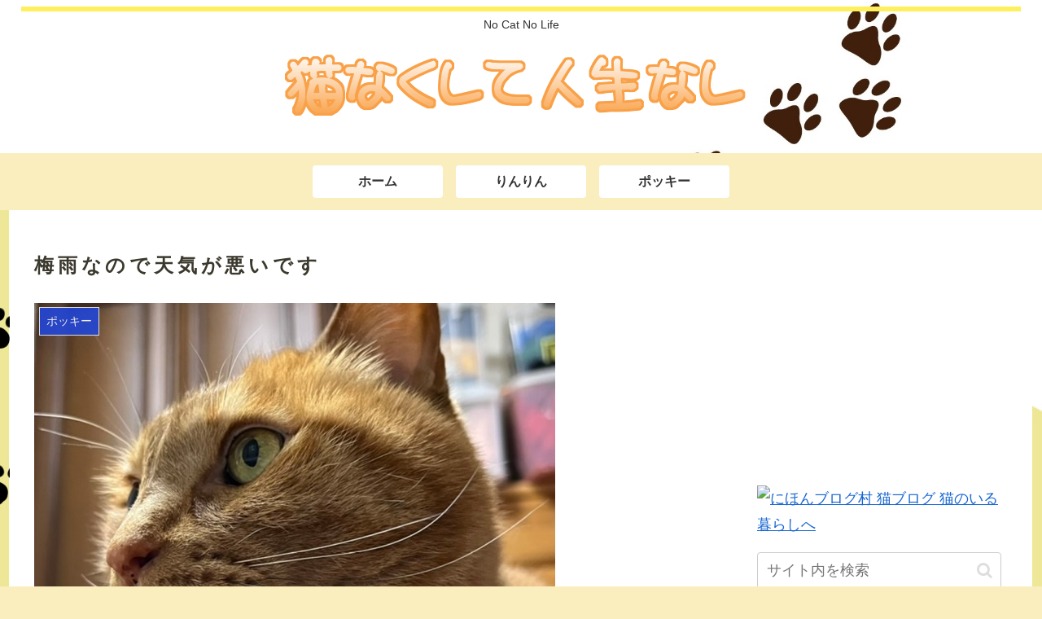

--- FILE ---
content_type: text/html; charset=utf-8
request_url: https://www.google.com/recaptcha/api2/aframe
body_size: 264
content:
<!DOCTYPE HTML><html><head><meta http-equiv="content-type" content="text/html; charset=UTF-8"></head><body><script nonce="xu96Qyxl7uLJa1tdEhaJiw">/** Anti-fraud and anti-abuse applications only. See google.com/recaptcha */ try{var clients={'sodar':'https://pagead2.googlesyndication.com/pagead/sodar?'};window.addEventListener("message",function(a){try{if(a.source===window.parent){var b=JSON.parse(a.data);var c=clients[b['id']];if(c){var d=document.createElement('img');d.src=c+b['params']+'&rc='+(localStorage.getItem("rc::a")?sessionStorage.getItem("rc::b"):"");window.document.body.appendChild(d);sessionStorage.setItem("rc::e",parseInt(sessionStorage.getItem("rc::e")||0)+1);localStorage.setItem("rc::h",'1769040737440');}}}catch(b){}});window.parent.postMessage("_grecaptcha_ready", "*");}catch(b){}</script></body></html>